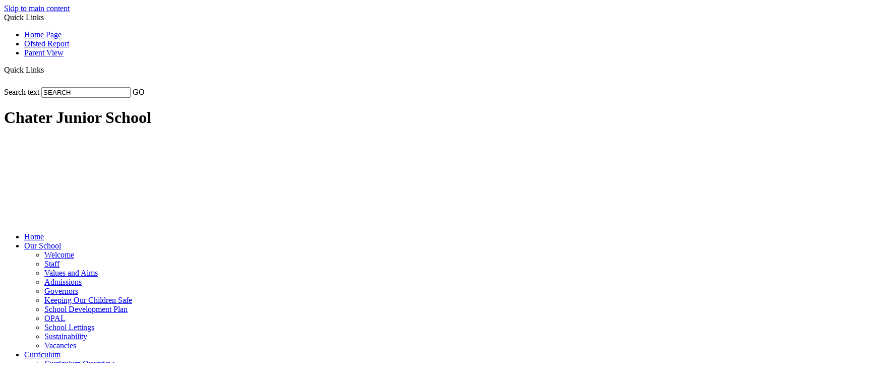

--- FILE ---
content_type: text/html
request_url: https://chaterjm.herts.sch.uk/Parents/Policies/
body_size: 8820
content:
<!-- from CSV -->
<!DOCTYPE html>
<html lang="en">
<head>
	<!--pageID 6437-->
	
		<meta charset="UTF-8">
        
        <title>Chater Junior School - Policies</title>

        <meta name="description" content="Welcome to the website of Chater Junior School, Watford" />
        <meta name="keywords" content="Welcome to the website of Chater Junior School, Watford" />
        <meta name="author" content="Chater Junior School website"/>
        
                <meta name="robots" content="INDEX, FOLLOW"/>
        
        <meta name="rating" content="General"/>
        <meta name="revisit-after" content="2 days"/>
        
            <meta property="og:site_name" content="Chater Junior School" />
<meta property="og:title" content="Policies" />
<meta property="og:url" content="https://chaterjm.herts.sch.uk/Parents/Policies/" />
<meta property="og:type" content="website" />
<meta name="twitter:card" content="summary" />
<meta name="twitter:title" content="Policies" />
<meta name="twitter:description" content="Policies" />
<meta name="twitter:url" content="https://chaterjm.herts.sch.uk/Parents/Policies/" />


<link rel="shortcut icon" href="/favicon.ico" />
        <link rel="icon" href="/favicon.ico" />
	
<link href="/admin/public/c_boxes_buttons.css" rel="stylesheet" type="text/css" />
<link href="/inc/c.css"  rel="stylesheet" type="text/css" media="screen" />

<!-- MOBILE / RESPONSIVE -->
<meta name="viewport" content="width=device-width, initial-scale=1, maximum-scale=2">

<!-- Import IE8 and IE7 Stylesheets -->
    <!--[if lt IE 9]>
        <script src="http://html5shiv.googlecode.com/svn/trunk/html5.js"></script>
        <link href="/inc/c_IE8.css" rel="stylesheet" type="text/css" media="screen" />
    <![endif]-->
    <!--[if lt IE 8]>
        <link href="/inc/c_IE7.css" rel="stylesheet" type="text/css" media="screen" />
    <![endif]-->

<!-- IE warnings -->
    <!--[if IE]>
         <div id="ie-warning">
         <p>Sorry, this version of Internet Explorer <strong>may not support certain features</strong>.<br />
         <p>We recommend <a href="https://www.google.com/chrome/" target="_blank">Google Chrome</a>.</p>
         <a onclick="myFunction()">Thank you but no.</a >
         </div>
        
         <script>
         function myFunction() {
             var x = document.getElementById("ie-warning");
             if (x.style.display === "none") {
                 x.style.display = "block";
             } else {
             x.style.display = "none";
                 }
         }
         </script>
    <![endif]-->

<!-- Current position in navigation -->

<style type="text/css">
	.nav li a#nav1393  					{ background: #1b4b36;  text-decoration: none; border-radius: 20px;}
	#SideHeadingPages li a#subID6437		{text-decoration: none; background-color: #19472f; color:#fff}
	#SideHeadingPages li a#childID6437	{text-decoration: none; background-color: #19472f; color:#fff}
	ul li.sidelist_li							{display:none;}
	ul li.PPID6437							{display:block; }

.wrapper-inside {
max-width: 990px;
height: 1207px;}

#hvid {
    position: absolute;
    left: 100px;
}

p.mediaholder video {
    margin: 0 auto;
    width: 59%;
    height: auto;
    display: block;
    object-fit: fill;
}

h3, h4 {
    color: #fff!important;
}

</style>

<!-- Import jQuery -->
<script type="text/javascript" src="https://ajax.googleapis.com/ajax/libs/jquery/1.8.3/jquery.min.js"></script>

<!-- If using using Google Webfonts, link to the external CSS file here -->











    <!-- BEGIN MYNEWTERM API META: PLACE THIS IN THE HEAD TAG FOR RESPONSIVE VIEW OF THE VACANCIES!!! -->
        <meta name="viewport" content="width=device-width, initial-scale=1">
    <!-- END MYNEWTERM API META -->
    
</head>

<body class="body_6437">



<!-- Wrapper -->

<a href="#mainholder" class="skip-link">Skip to main content</a>

<div id="wrapper">

	
			<!-- Quick Links Widget -->
            <div id="slideOut" class="clearfix">
				<div id="slideClick"><span>Quick Links</span></div>
				<div id="slideContent">
					<ul class="quick-links">
<li><a href="/index.asp" target="_blank">Home Page</a></li>
<li><a href="https://www.gov.uk/government/organisations/ofsted" target="_blank">Ofsted Report</a></li>
<li><a href="https://parentview.ofsted.gov.uk/" target="_blank">Parent View</a></li>
</ul>

				</div>
				<p class="flip">Quick Links <img alt="Open/Close" role="button" src="/i/design/arrow-open-close-white.png" /></p>
			</div>
			<!-- Quick Links Widget -->
		

    <div id="slider">


        <div class="sub-header">
            <div class="wrapper">

                <form name="FormSearch" method="post" action="/inc/Search/" id="FS" title="Search Icon">
                    <label for="search-field" class="hidden">Search text</label>
                    <input name="S" type="text" id="search-field" onfocus="resetsearch()" value="SEARCH" />
                    <label for="search-submit" class="hidden">GO</label>
                    <INPUT TYPE="image" id="search-submit" src="/i/design/search-ic.png" ALT="Search" WIDTH="24"  HEIGHT="24">
                </form>
                <!-- Search Form -->

                            <div class="translate" title="Choose Language">
                <div id="google_translate_element"></div>
                                </div>
                <!-- Translate -->

            </div>
        </div>


<!-- Header -->
<header>
    <div class="wrapper">


            <h1 class="hidden" title="Go to home page">Chater Junior School</h1><!-- Title -->
            <h1><a href="/index.asp"><img src="/i/design/chater-junior-logo.png" id="logo" alt="Chater Junior School" title="Chater Junior School logo"></a></h1><!-- Logo -->

            


    </div>
</header>


    <nav id="navholder" title="Navigation Menu">
    <div class="wrapper">
        <ul id="dmenu" class="nav">
<li><a href="/" id="nav1388">Home</a>
</li><li><a href="/Welcome" id="nav1389">Our School</a>
<ul><li><a href="/Welcome">Welcome</a></li><li><a href="/Staff">Staff</a></li><li><a href="/Vision-and-Aims">Values and Aims</a></li><li><a href="/Admissions-17032021094537">Admissions</a></li><li><a href="/Our-Governors">Governors</a></li><li><a href="/Keeping-Our-Children-Safe">Keeping Our Children Safe</a></li><li><a href="/School-Development-Plan">School Development Plan</a></li><li><a href="/Parents/OPAL-Playtimes">OPAL</a></li><li><a href="/School-Lettings">School Lettings</a></li><li><a href="/Sustainability">Sustainability</a></li><li><a href="/Vacancies">Vacancies</a></li></ul></li><li><a href="#" id="nav2015">Curriculum</a>
<ul><li><a href="/Curriculum/Curriculum-Overview">Curriculum Overview</a></li><li><a href="/Curriculum/English">English</a></li><li><a href="/Curriculum/Reading">Reading</a></li><li><a href="/Curriculum/Mathematics">Mathematics</a></li><li><a href="/Curriculum/Science">Science</a></li><li><a href="/Curriculum/Computing">Computing</a></li><li><a href="/Curriculum/R-S-H-E">P.S.H.E / R.S.E</a></li><li><a href="/Curriculum/Art">Art</a></li><li><a href="/Curriculum/Design-Technology">Design & Technology</a></li><li><a href="/Curriculum/Music">Music</a></li><li><a href="/Curriculum/P-E">P.E.</a></li><li><a href="/Curriculum/Geography">Geography</a></li><li><a href="/Curriculum/History">History</a></li><li><a href="/Curriculum/Religious-Education">Religious Education</a></li><li><a href="/Curriculum/Spanish">Spanish</a></li><li><a href="/Curriculum/Primary-Science-Quality-Mark">Primary Science Quality Mark</a></li></ul></li><li><a href="/Year-3" id="nav1605">Children</a>
<ul><li><a href="/Year-3">Year 3</a></li><li><a href="/Year-4">Year 4</a></li><li><a href="/Year-5">Year 5</a></li><li><a href="/Year-6">Year 6</a></li><li><a href="/School-Council">Pupil Voice</a></li><li><a href="/Head-Boy-Head-Girl">Head Boy &amp; Head Girl</a></li></ul></li><li><a href="/Parents/Attendance" id="nav1393">Parents</a>
<ul><li><a href="/Parents/Attendance">Attendance</a></li><li><a href="/Parents/Family-Support-and-Mental-Health">Mental Health</a></li><li><a href="/Parents/School-Clubs">School Clubs</a></li><li><a href="/Parents/School-Meals">School Meals</a></li><li><a href="/Parents/Uniform">Uniform</a></li><li><a href="/Parents/Friends-of-Chater">Parent Teacher Association</a></li><li><a href="/Parents/Emergency-Closures">Emergency Closures</a></li><li><a href="/Parents/Online-Payments">Online Payments</a></li><li><a href="/Parents/Policies">Policies</a></li><li><a href="/Parents/E-safety">Online safety</a></li><li><a href="/Parents/Year-3-Transition">Year 3 Transition</a></li><li><a href="/Parents/Arbor">Arbor</a></li><li><a href="/Parents/Family-Support">Family Support</a></li><li><a href="/Parents/Home-Learning">Home Learning</a></li><li><a href="/Parents/Parent-Handbook">Parent Handbook</a></li></ul></li><li><a href="#" id="nav1873">Key Info</a>
<ul><li><a href="/Ofsted-Statutory-Information-Summary">Ofsted Statutory Information Summary</a><ul><li><a href="/SEND-Information-and-Policies">SEND</a></li><li><a href="/British-Values">British Values</a></li><li><a href="/Financial-Information">Financial Information</a></li><li><a href="/Equality-objectives-and-statement">Equality objectives and statement</a></li><li><a href="/Pupil-Premium">Pupil Premium</a></li></ul></li></ul></li><li><a href="/Diary" id="nav1392">News & Dates</a>
<ul><li><a href="/Diary">Diary Dates</a></li><li><a href="/News/Newsletters">Newsletters</a></li><li><a href="/Term-Dates-19032021133255">Term dates</a></li><li><a href="/Letters-Home">Letters Home</a></li></ul></li><li><a href="/Contact-Us" id="nav1394">Contact Us</a>
</li></ul>
    </div>
</nav>
<!-- NavHolder -->



</div><!-- Slider -->




	<!-- Main Holder -->

	<div id="mainholder">
		<div class="wrapper-inside">
	<div class="ColumnRight">
<nav id="SideHeadingPages" class="SideHeading"><h2>Parents</h2>
<ul class="SideList"><li><a href="/Parents/Attendance" id="subID6426">Attendance</a></li><li><a href="/Parents/Family-Support-and-Mental-Health" id="subID6358">Mental Health</a></li><li><a href="/Parents/School-Clubs" id="subID6359">School Clubs</a></li><li><a href="/Parents/School-Meals" id="subID6360">School Meals</a></li><li><a href="/Parents/Uniform" id="subID6427">Uniform</a></li><li><a href="/Parents/Friends-of-Chater" id="subID6434">Parent Teacher Association</a></li><li><a href="/Parents/Emergency-Closures" id="subID6435">Emergency Closures</a></li><li><a href="/Parents/Online-Payments" id="subID6436">Online Payments</a></li><li><a href="/Parents/Policies" id="subID6437">Policies</a></li><li><a href="/Parents/E-safety" id="subID6438">Online safety</a></li><li><a href="/Parents/Year-3-Transition" id="subID6439">Year 3 Transition</a></li><li><a href="/Parents/Arbor" id="subID33987">Arbor</a></li><li><a href="/Parents/Family-Support" id="subID33238">Family Support</a></li><li><a href="/Parents/Home-Learning" id="subID34215">Home Learning</a></li><li><a href="/Parents/Parent-Handbook" id="subID9272">Parent Handbook</a></li>
</ul></nav>
</div>
<div class="Content2Column">
<h1 class="HTXT">Policies</h1>
<h2>All school policies are available upon request from the school office.</h2>

<ul class="auto-list list-view-list"><li style='background-image:url(/i/icons/software/pdf.png)'><a href='/docs/policies/Absconding_Policy_2025-2026.pdf' target='_blank'>Absconding Policy 2025 2026</a></li><li style='background-image:url(/i/icons/software/pdf.png)'><a href='/docs/policies/Accessibility_Plan_2025-2027.pdf' target='_blank'>Accessibility Plan 2025 2027</a></li><li style='background-image:url(/i/icons/software/pdf.png)'><a href='/docs/policies/AI_Policy.pdf' target='_blank'>AI Policy</a></li><li style='background-image:url(/i/icons/software/pdf.png)'><a href='/docs/policies/Anti-_Racism_Policy_2025-2026.pdf' target='_blank'>Anti  Racism Policy 2025 2026</a></li><li style='background-image:url(/i/icons/software/pdf.png)'><a href='/docs/policies/Attendance_Policy_Sept_2025-2026.pdf' target='_blank'>Attendance Policy Sept 2025 2026</a></li><li style='background-image:url(/i/icons/software/pdf.png)'><a href='/docs/policies/CCTV_policy_2025-2026_doc.pdf' target='_blank'>CCTV policy 2025 2026 doc</a></li><li style='background-image:url(/i/icons/software/pdf.png)'><a href='/docs/policies/Charging_and_Remissions_Policy_2025.pdf' target='_blank'>Charging and Remissions Policy 2025</a></li><li style='background-image:url(/i/icons/software/pdf.png)'><a href='/docs/policies/Child_Protection_Policy_2025-2026.pdf' target='_blank'>Child Protection Policy 2025 2026</a></li><li style='background-image:url(/i/icons/software/pdf.png)'><a href='/docs/policies/Complaints_procedures_policy.pdf' target='_blank'>Complaints procedures policy</a></li><li style='background-image:url(/i/icons/software/pdf.png)'><a href='/docs/policies/Data_Security_Policy_2025-2026.pdf' target='_blank'>Data Security Policy 2025 2026</a></li><li style='background-image:url(/i/icons/software/pdf.png)'><a href='/docs/policies/Educational_Visits_Policy.pdf' target='_blank'>Educational Visits Policy</a></li><li style='background-image:url(/i/icons/software/pdf.png)'><a href='/docs/policies/First_Aid_Arrangements_Policy_2025-2026.pdf' target='_blank'>First Aid Arrangements Policy 2025 2026</a></li><li style='background-image:url(/i/icons/software/pdf.png)'><a href='/docs/policies/Freedom_of_Information_Policy_2025-2026.pdf' target='_blank'>Freedom of Information Policy 2025 2026</a></li><li style='background-image:url(/i/icons/software/pdf.png)'><a href='/docs/policies/GDPR_policy_2025-2026.pdf' target='_blank'>GDPR policy 2025 2026</a></li><li style='background-image:url(/i/icons/software/pdf.png)'><a href='/docs/policies/Handwriting_and_Presentation_policy.pdf' target='_blank'>Handwriting and Presentation policy</a></li><li style='background-image:url(/i/icons/software/pdf.png)'><a href='/docs/policies/Health___Safety_Policy_2024-2025.pdf' target='_blank'>Health   Safety Policy 2024 2025</a></li><li style='background-image:url(/i/icons/software/pdf.png)'><a href='/docs/policies/Intimate_Care_Policy.pdf' target='_blank'>Intimate Care Policy</a></li><li style='background-image:url(/i/icons/software/pdf.png)'><a href='/docs/policies/Lettings_Policy_2025-2026.pdf' target='_blank'>Lettings Policy 2025 2026</a></li><li style='background-image:url(/i/icons/software/pdf.png)'><a href='/docs/policies/Lockdown_Policy.pdf' target='_blank'>Lockdown Policy</a></li><li style='background-image:url(/i/icons/software/pdf.png)'><a href='/docs/policies/Online_Safety_Policy_2025-2026.pdf' target='_blank'>Online Safety Policy 2025 2026</a></li><li style='background-image:url(/i/icons/software/pdf.png)'><a href='/docs/policies/OPAL_Play_Policy.pdf' target='_blank'>OPAL Play Policy</a></li><li style='background-image:url(/i/icons/software/pdf.png)'><a href='/docs/policies/Positive_Mental_Health_and_Wellbeing_Policy.pdf' target='_blank'>Positive Mental Health and Wellbeing Policy</a></li><li style='background-image:url(/i/icons/software/pdf.png)'><a href='/docs/policies/Prevent_Policy_2025-2026.pdf' target='_blank'>Prevent Policy 2025 2026</a></li><li style='background-image:url(/i/icons/software/pdf.png)'><a href='/docs/policies/Privacy_Notice_Parents_Carers_-_2025-2026_docx.pdf' target='_blank'>Privacy Notice Parents Carers   2025 2026 docx</a></li><li style='background-image:url(/i/icons/software/pdf.png)'><a href='/docs/policies/Privacy_Notice_Pupils_2025-2026.pdf' target='_blank'>Privacy Notice Pupils 2025 2026</a></li><li style='background-image:url(/i/icons/software/pdf.png)'><a href='/docs/policies/PSHE_with_RSE_Policy_-_March_2025.pdf' target='_blank'>PSHE with RSE Policy   March 2025</a></li><li style='background-image:url(/i/icons/software/pdf.png)'><a href='/docs/policies/Restraint_and_Restrictive_Intervention_Policy.pdf' target='_blank'>Restraint and Restrictive Intervention Policy</a></li><li style='background-image:url(/i/icons/software/pdf.png)'><a href='/docs/policies/Safeguarding_Policy_2025-2026.pdf' target='_blank'>Safeguarding Policy 2025 2026</a></li><li style='background-image:url(/i/icons/software/pdf.png)'><a href='/docs/policies/SAR_policy_2025-2026.pdf' target='_blank'>SAR policy 2025 2026</a></li><li style='background-image:url(/i/icons/software/pdf.png)'><a href='/docs/policies/SEN_Information_Report-_2025_-26.pdf' target='_blank'>SEN Information Report  2025  26</a></li><li style='background-image:url(/i/icons/software/pdf.png)'><a href='/docs/policies/Supporting_Children_with_Medical_Conditions_2025-2026.pdf' target='_blank'>Supporting Children with Medical Conditions 2025 2026</a></li><li style='background-image:url(/i/icons/software/pdf.png)'><a href='/docs/policies/Teaching__Learning___Assessment__Policy_2025-2026.pdf' target='_blank'>Teaching  Learning   Assessment  Policy 2025 2026</a></li><li style='background-image:url(/i/icons/software/pdf.png)'><a href='/docs/policies/Therapeutic-Behaviour-Policy_2024_-_2025.pdf' target='_blank'>Therapeutic Behaviour Policy 2024   2025</a></li><li style='background-image:url(/i/icons/software/pdf.png)'><a href='/docs/policies/Volunteer_Policy.pdf' target='_blank'>Volunteer Policy</a></li><li style='background-image:url(/i/icons/software/pdf.png)'><a href='/docs/policies/Whistleblowing_Policy_2025-2026.pdf' target='_blank'>Whistleblowing Policy 2025 2026</a></li></ul>
<p>&nbsp;</p>
<p>&nbsp;</p>
<p>&nbsp;</p>
</div>

        </div><!--wrapper-inside-->
	</div>
</div>

<!-- Footer -->
<footer>
    <div class="wrapper">

		<p class="address">
			Addiscombe Road, Watford, Herts<br />
			WD18 0WN
		</p>

		<p class="contact">
			T: 01923 446686<br />
			E: <a href="mailto:admin@chaterjm.herts.sch.uk">admin@chaterjm.herts.sch.uk</a>
		</p>
         

    </div>
</footer>

<section id="awards">
	<div class="CMSawards" contenteditable="false">
<ul>
<ul>
<li><a href="/docs/School_games_bronze.png"> <img src="/i/School_games_bronze.png" width="253" height="253" /> </a></li>
<li><a href="#"> <img src="/i/Stars_Education.jpg" width="257" height="171" /> </a></li>
<li><a href="#"> <img src="/i/EDIQM.png" width="214" height="202" /></a></li>
<li><img src="/i/PSQM_2025__1_.jpg" width="1681" height="1600" alt="" class="" /></li>
</ul>
</ul>
</div>


	</section>

<div class="sub-footer">
    <div class="wrapper">
    <p class="copyright">&copy; 2026 | <a href="/legal" title="Read the Legal Information">Legal Information</a></p>
    
    <p id="credit">Website Design by <a href="https://www.greenhouseschoolwebsites.co.uk" target="_blank" title="Website Created by">Greenhouse School Websites</a></p>
    </div>
    </div>
    


<!-- Translate -->
<script type="text/javascript" src="//translate.google.com/translate_a/element.js?cb=googleTranslateElementInit"></script>
<script type="text/javascript">
    function googleTranslateElementInit() {
      new google.translate.TranslateElement({pageLanguage: 'en'}, 'google_translate_element');
    }
</script>

<script type="text/javascript" src="/inc/js/scripts.min.js"></script>
<script type="text/javascript">


	// Mobile Navigation
	$(document).ready(function () {
	$('nav#navholder .wrapper').meanmenu({
	  meanMenuContainer: '#wrapper', // Choose where meanmenu will be placed within the HTML
	  meanScreenWidth: "990", // set the screen width you want meanmenu to kick in at
	  meanRevealPosition: "center", // left right or center positions
	  meanRevealPositionDistance: "", // Tweak the position of the menu from the left / right
	  meanShowChildren: true, // true to show children in the menu, false to hide them
	  meanExpandableChildren: true, // true to allow expand/collapse children
	  meanRemoveAttrs: true, // true to remove classes and IDs, false to keep them
	  meanDisplay: "block", // override display method for table cell based layouts e.g. table-cell
	  removeElements: "" // set to hide page elements
	});
	});

  // Backstretch
 	 $("body").backstretch([
	    	  	"/i/photos/Gallery/home/1.jpeg" , 
  	  	"/i/photos/Gallery/home/10.jpg" , 
  	  	"/i/photos/Gallery/home/11.jpg" , 
  	  	"/i/photos/Gallery/home/5.jpeg" , 
  	  	"/i/photos/Gallery/home/7.jpeg" , 

  	], {duration: 6000, fade: 750}
  	);

	  

	// Reset site search form on focus
	function resetsearch () { $("#search-field").val(""); }

	$(document).ready(function() {

	// Check to see if there's anything in sidebar
	var cl = $('.ColumnLeft nav').length;
	var cr = $('.ColumnRight nav').length;

	// If sidebars are empty, change Content2Column to Content1Column
	if (cl == 0 && cr == 0) {
	  $('.Content2Column').attr('class','Content1Column');
	  $('.ColumnLeft, .ColumnRight').hide();
	}

	// Add parent class to 2nd level links with children
	$("#dmenu li li a").each(function() {
	  if ($(this).next().length > 0) {
	  	$(this).addClass("parent");
	  };
	});

	// Finding an li inside the div
	var awb = $('.CMSawards li img').length;

	// If nothing added via CMS
	if (awb == 0) {
	  $('.CMSawards').attr('class','hidden');
	  $('#awards').hide();
	}
	// Add doubleTapToGo to navigation links
	$("#dmenu li:has(ul)").doubleTapToGo(); /* touch device menus */

  	});

  	//RESPONSIVE CODE
  function checkWidth() {
	var windowSize = $(window).width();
	if (windowSize < 770) {
	  // If mobile: Insert sidebar after Content2Column
	  $(".ColumnLeft").insertAfter(".Content2Column");
	  $(".ColumnRight").insertAfter(".Content2Column");
	}
	else {
	  // Otherwise reposition sidebar before Content2Column
	  $(".ColumnLeft").insertBefore(".Content2Column");
	  $(".ColumnRight").insertBefore(".Content2Column");
	}
  }
  checkWidth();
  $(window).bind('resize orientationchange', function() {
    checkWidth();
  });



		//prevent # link from having action
	$('a[href="#"]:not(.auto-list-modal)').click(function(e) {
		e.preventDefault();
	});


</script>


     <!-- BEGIN MYNEWTERM API SCRIPT: PLACE BEFORE CLOSING BODY TAG. PLEASE DO NOT ALTER THIS CODE!!! -->
     <script>
          var mntInitCounter = 0, mntApiScript = document.createElement("script");
          mntApiScript.type = "text/javascript";
          mntApiScript.src = "https://api.mynewterm.com/assets/v1/dist/js/school_vacancies.js?v=" + (new Date().getTime());
          document.body.appendChild(mntApiScript);

          window.addEventListener('load', function() {
            if(document.readyState == 'complete' && mntInitCounter === 0) {
                mntInitCounter = 1;
                mntSchoolVacancies('593464BA-649E-41C7-9B62-9588CB86D6EA', 1);
            }
          });
     </script>
     <!-- END MYNEWTERM API SCRIPT -->
     





<script type="text/javascript" charset="UTF-8" src="/admin/public/cookies.js"></script>


<script type="text/javascript">	
	//// add tableborder class on small displays
	if ($(window).width() < 960) {
		$('table').each(function() {
			if ($(this).prop('scrollWidth') > $(this).width() ) {
				$(this).wrap("<div class='js-scrollable'></div>");
				if (!$(this).attr('class') || !$(this).attr('class').length) $(this).addClass('tableborder')
				new ScrollHint('.js-scrollable');
				}						
			})
	}
	
	if ($(window).width() < 500) {
		var MobileImage = $('#mainholder img');
			MobileImage.each(function () {
				var that = $(this);
				if (that.width() > 200) {
					that.addClass('imagefullwidth');
				}
			})
	}
	
	$( window ).resize(function() {
			$('table').each(function() {
					if (!$(this).attr('class') || !$(this).attr('class').length) $(this).addClass('tableborder')
				})
	});
	//$('table').click(function () {
		//$(".scroll-hint-icon'").hide();
		//});

	// block search from submitting if empty		
	document.getElementById("FS").onsubmit = function () {
		if (!document.getElementById("search-field").value) {
			 document.getElementById("search-field").placeholder='Enter search text';
			return false;
		}
	else {
		document.getElementById("search-submit").disabled = true;
				return true;
		}
	}

// add alt tags to .backstretch images
document.addEventListener('DOMContentLoaded', function () {
function addAltTags() {
const altImages = document.querySelectorAll('.backstretch img');
altImages.forEach(function (img) {if (!img.hasAttribute('alt') || img.getAttribute('alt').trim() === '') {img.setAttribute('alt', 'A photo from Chater Junior School');}});}
addAltTags();
const altObserver = new MutationObserver(addAltTags);
altObserver.observe(document.querySelector('.backstretch'), {childList: true,subtree: true});
});
</script> 


<!-- inline modal code -->
	<link rel="stylesheet" href="/admin/inc/FrontEndFiles/modal/gswMultiModal.css">
	<script src="/admin/inc/FrontEndFiles/modal/gswMultiModal.js"></script>
<!-- end modal code -->


<!-- Stats -->

<!-- Global site tag (gtag.js) - GA17 -->
<script async src="https://www.googletagmanager.com/gtag/js?id=G-1ZN21XJT5E"></script>
<script>
  window.dataLayer = window.dataLayer || [];
  function gtag(){dataLayer.push(arguments);}
  gtag('js', new Date());

  gtag('config', 'G-1ZN21XJT5E');
</script>



</body>
</html>
